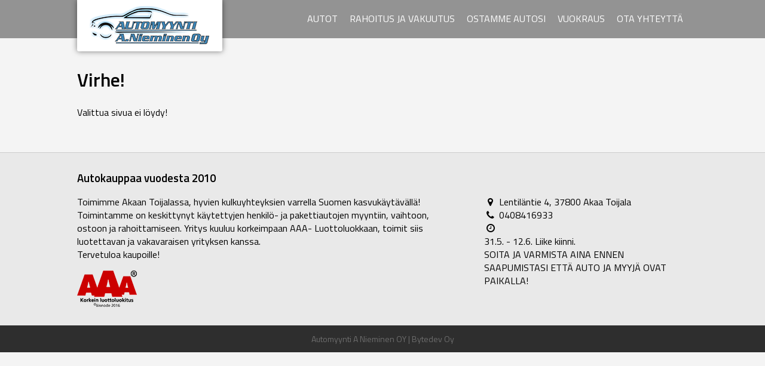

--- FILE ---
content_type: text/html; charset=UTF-8
request_url: https://amn.fi/ajoneuvo/kia-sportage-3368
body_size: 1849
content:
<!DOCTYPE html>
<html lang="fi">
<head>
	<meta charset="utf-8" />
	<meta name="viewport" content="width=device-width,initial-scale=1.0">

	<title>Virheellinen ajoneuvo</title>

	<meta name="description" content="Virheellinen ajoneuvo...">
	<meta name="author" content="Bytedev Oy">

	<meta http-equiv="content-language" content="fi-fi">

	<link rel="stylesheet" href="/assets/css/chassis.min.css">
	<link rel="stylesheet" href="/assets/css/styles.css">
	<link rel="icon" type="image/png" href="favicon-32x32.png" sizes="32x32" />
	<link rel="icon" type="image/png" href="favicon-16x16.png" sizes="16x16" />

	<link href='https://fonts.googleapis.com/css?family=Titillium+Web:400,400italic,600,600italic' rel='stylesheet' type='text/css'>
	<link href='https://maxcdn.bootstrapcdn.com/font-awesome/4.5.0/css/font-awesome.min.css' rel='stylesheet' type='text/css'>

	<!-- Start Insights Pixel --> <script> var tD=(new 
	Date).toISOString().slice(0,10);window.sfpid = 708768;var 
	u="https://app.serviceform.com/analytics/sf-pixel.js?"+tD,t=document.createElement("script");t.setAttribute("type","text/javascript"),t.setAttribute("src",u),t.async=!0,(document.getElementsByTagName("head")[0]||document.documentElement).appendChild(t); 
	</script> <!-- End Insights Pixel -->

	<!-- Start Bytedev Analytics Code -->
	<script>
		var _paq = window._paq = window._paq || [];
		_paq.push(['trackPageView']);
		_paq.push(['enableLinkTracking']);
		(function() {
		var u="https://analytics.bytedev.fi/";
		_paq.push(['setTrackerUrl', u+'matomo.php']);
		_paq.push(['setSiteId', '7']);
		var d=document, g=d.createElement('script'), s=d.getElementsByTagName('script')[0];
		g.async=true; g.src=u+'matomo.js'; s.parentNode.insertBefore(g,s);
		})();
	</script>
	<!-- End Bytedev Analytics Code -->
</head>
<body>
	<div class="cs-container">
		<header id="site-header">
			<div class="cs-menu cs-menu-horizontal cs-main-menu cf">
				<div class="cs-boxed">
					<div class="cs-g cs-g-no-margin">
						<div class="col-1 col-md-4-12">
							<a class="cs-menu-heading" href="/"><img src="/assets/images/logo.png" srcset="/assets/images/logo@2x.png 2x"></a>
						</div>
						<div class="col-1 col-md-8-12">
							<ul class="cs-menu-list">
								<li class="cs-menu-item"><a href="/" class="cs-menu-link">Autot</a></li>
								<li class="cs-menu-item"><a href="/rahoitus-ja-vakuutus/" class="cs-menu-link">Rahoitus ja vakuutus</a></li>
								<li class="cs-menu-item"><a href="/ostamme-autosi/" class="cs-menu-link">Ostamme autosi</a></li>
								<li class="cs-menu-item"><a href="/vuokraus/" class="cs-menu-link">Vuokraus</a></li>
								<li class="cs-menu-item"><a href="/ota-yhteytta/" class="cs-menu-link">Ota yhteyttä</a></li>
							</ul>
						</div>
					</div>
				</div>
			</div>
		</header>
		<div id="site-main" class="main news">
			<div class="cs-boxed">
				<div class="cs-g">
					<div class="col-1 col-md-12-12">
						<h1>Virhe!</h1>
						<p>Valittua sivua ei löydy!</p>
					</div>
				</div>
			</div>
		</div>
		<footer id="site-footer">
			<div class="cs-boxed">
				<h3>Autokauppaa vuodesta 2010</h3>
				<div class="cs-g">
					<div class="col-1 col-md-7-12">
						<p>Toimimme Akaan Toijalassa, hyvien kulkuyhteyksien varrella Suomen kasvukäytävällä!  Toimintamme on keskittynyt käytettyjen henkilö- ja pakettiautojen myyntiin, vaihtoon, ostoon ja rahoittamiseen. Yritys kuuluu korkeimpaan AAA- Luottoluokkaan, toimit siis luotettavan ja vakavaraisen yrityksen kanssa.
						<br />Tervetuloa kaupoille!</p>
						<p><img src="/assets/images/aaa.png" srcset="/assets/images/aaa@2x.png 2x"></p>
					</div>
					<div class="col-1 col-md-1-12"></div>
					<div class="col-1 col-md-4-12">
						<p>
							<i class="fa fa-map-marker fa-fw"></i> Lentiläntie 4, 37800 Akaa Toijala<br>
							<i class="fa fa-phone fa-fw"></i> <a href="tel:0408416933">0408416933</a><br>
							<i class="fa fa-clock-o fa-fw"></i> <br>
							31.5. - 12.6. Liike kiinni. 
							<br>SOITA JA VARMISTA AINA ENNEN SAAPUMISTASI ETTÄ AUTO JA MYYJÄ OVAT PAIKALLA!
						</p>
					</div>
				</div>
			</div>
		</footer>
		<p class="cs-creds">Automyynti A Nieminen OY  | <a href="https://bytedev.fi/" target="_blank">Bytedev Oy</a></p>
	</div>

	<script src="/assets/js/chassis.min.js"></script><script src="/assets/js/main.js"></script>
	<script>
	function scrollMenus(){var e=document.getElementsByClassName("cs-menu-list"),t=100;if(!e.length)return!1;for(i=0;i<e.length;++i){var n=e[i],s=n.getElementsByClassName("cs-menu-selected");if(!s.length)return!1;menuWidth=n.offsetWidth;var l=s[0].offsetLeft,f=s[0].offsetWidth;t=(menuWidth-f)/2,n.scrollLeft=l-t}}scrollMenus();
	</script>
</body>
</html>
<!-- Sivu luotu 0.37 sekunnissa. -->

--- FILE ---
content_type: text/css
request_url: https://amn.fi/assets/css/chassis.min.css
body_size: 7446
content:
/*!
Pure v0.6.0
Copyright 2014 Yahoo! Inc. All rights reserved.
Licensed under the BSD License.
https://github.com/yahoo/pure/blob/master/LICENSE.md
*//*!
normalize.css v^3.0 | MIT License | git.io/normalize
Copyright (c) Nicolas Gallagher and Jonathan Neal
*//*! normalize.css v3.0.2 | MIT License | git.io/normalize */html{font-family:sans-serif;-ms-text-size-adjust:100%;-webkit-text-size-adjust:100%}body{margin:0}article,aside,details,figcaption,figure,footer,header,hgroup,main,menu,nav,section,summary{display:block}audio,canvas,progress,video{display:inline-block;vertical-align:baseline}audio:not([controls]){display:none;height:0}[hidden],template{display:none}a{background-color:transparent}a:active,a:hover{outline:0}abbr[title]{border-bottom:1px dotted}b,strong{font-weight:bold}dfn{font-style:italic}h1{font-size:2em;margin:0.67em 0}mark{background:#ff0;color:#000}small{font-size:80%}sub,sup{font-size:75%;line-height:0;position:relative;vertical-align:baseline}sup{top:-0.5em}sub{bottom:-0.25em}img{border:0}svg:not(:root){overflow:hidden}figure{margin:1em 40px}hr{-moz-box-sizing:content-box;box-sizing:content-box;height:0}pre{overflow:auto}code,kbd,pre,samp{font-family:monospace, monospace;font-size:1em}button,input,optgroup,select,textarea{color:inherit;font:inherit;margin:0}button{overflow:visible}button,select{text-transform:none}button,html input[type="button"],input[type="reset"],input[type="submit"]{-webkit-appearance:button;cursor:pointer}button[disabled],html input[disabled]{cursor:default}button::-moz-focus-inner,input::-moz-focus-inner{border:0;padding:0}input{line-height:normal}input[type="checkbox"],input[type="radio"]{box-sizing:border-box;padding:0}input[type="number"]::-webkit-inner-spin-button,input[type="number"]::-webkit-outer-spin-button{height:auto}input[type="search"]{-webkit-appearance:textfield;-moz-box-sizing:content-box;-webkit-box-sizing:content-box;box-sizing:content-box}input[type="search"]::-webkit-search-cancel-button,input[type="search"]::-webkit-search-decoration{-webkit-appearance:none}fieldset{border:1px solid #c0c0c0;margin:0 2px;padding:0.35em 0.625em 0.75em}legend{border:0;padding:0}textarea{overflow:auto}optgroup{font-weight:bold}table{border-collapse:collapse;border-spacing:0}td,th{padding:0}.hidden,[hidden]{display:none !important}.cs-img{max-width:100%;height:auto;display:block}.cs-g{letter-spacing:-0.31em;*letter-spacing:normal;*word-spacing:-0.43em;text-rendering:optimizespeed;font-family:FreeSans, Arimo, "Droid Sans", Helvetica, Arial, sans-serif;display:-webkit-flex;-webkit-flex-flow:row wrap;display:-ms-flexbox;-ms-flex-flow:row wrap;-ms-align-content:flex-start;-webkit-align-content:flex-start;align-content:flex-start}.opera-only :-o-prefocus,.cs-g{word-spacing:-0.43em}.cs-u{display:inline-block;*display:inline;zoom:1;letter-spacing:normal;word-spacing:normal;vertical-align:top;text-rendering:auto}.cs-g [class*="cs-u"]{font-family:sans-serif}.cs-u-1,.cs-u-1-1,.cs-u-1-2,.cs-u-1-3,.cs-u-2-3,.cs-u-1-4,.cs-u-3-4,.cs-u-1-5,.cs-u-2-5,.cs-u-3-5,.cs-u-4-5,.cs-u-5-5,.cs-u-1-6,.cs-u-5-6,.cs-u-1-8,.cs-u-3-8,.cs-u-5-8,.cs-u-7-8,.cs-u-1-12,.cs-u-5-12,.cs-u-7-12,.cs-u-11-12,.cs-u-1-24,.cs-u-2-24,.cs-u-3-24,.cs-u-4-24,.cs-u-5-24,.cs-u-6-24,.cs-u-7-24,.cs-u-8-24,.cs-u-9-24,.cs-u-10-24,.cs-u-11-24,.cs-u-12-24,.cs-u-13-24,.cs-u-14-24,.cs-u-15-24,.cs-u-16-24,.cs-u-17-24,.cs-u-18-24,.cs-u-19-24,.cs-u-20-24,.cs-u-21-24,.cs-u-22-24,.cs-u-23-24,.cs-u-24-24{display:inline-block;*display:inline;zoom:1;letter-spacing:normal;word-spacing:normal;vertical-align:top;text-rendering:auto}.cs-u-1-24{width:4.1667%;*width:4.1357%}.cs-u-1-12,.cs-u-2-24{width:8.3333%;*width:8.3023%}.cs-u-1-8,.cs-u-3-24{width:12.5%;*width:12.469%}.cs-u-1-6,.cs-u-4-24{width:16.6667%;*width:16.6357%}.cs-u-1-5{width:20%;*width:19.969%}.cs-u-5-24{width:20.8333%;*width:20.8023%}.cs-u-1-4,.cs-u-6-24{width:25%;*width:24.969%}.cs-u-7-24{width:29.1667%;*width:29.1357%}.cs-u-1-3,.cs-u-8-24{width:33.3333%;*width:33.3023%}.cs-u-3-8,.cs-u-9-24{width:37.5%;*width:37.469%}.cs-u-2-5{width:40%;*width:39.969%}.cs-u-5-12,.cs-u-10-24{width:41.6667%;*width:41.6357%}.cs-u-11-24{width:45.8333%;*width:45.8023%}.cs-u-1-2,.cs-u-12-24{width:50%;*width:49.969%}.cs-u-13-24{width:54.1667%;*width:54.1357%}.cs-u-7-12,.cs-u-14-24{width:58.3333%;*width:58.3023%}.cs-u-3-5{width:60%;*width:59.969%}.cs-u-5-8,.cs-u-15-24{width:62.5%;*width:62.469%}.cs-u-2-3,.cs-u-16-24{width:66.6667%;*width:66.6357%}.cs-u-17-24{width:70.8333%;*width:70.8023%}.cs-u-3-4,.cs-u-18-24{width:75%;*width:74.969%}.cs-u-19-24{width:79.1667%;*width:79.1357%}.cs-u-4-5{width:80%;*width:79.969%}.cs-u-5-6,.cs-u-20-24{width:83.3333%;*width:83.3023%}.cs-u-7-8,.cs-u-21-24{width:87.5%;*width:87.469%}.cs-u-11-12,.cs-u-22-24{width:91.6667%;*width:91.6357%}.cs-u-23-24{width:95.8333%;*width:95.8023%}.cs-u-1,.cs-u-1-1,.cs-u-5-5,.cs-u-24-24{width:100%}.cs-button{display:inline-block;zoom:1;line-height:normal;white-space:nowrap;vertical-align:middle;text-align:center;cursor:pointer;-webkit-user-drag:none;-webkit-user-select:none;-moz-user-select:none;-ms-user-select:none;user-select:none;-webkit-box-sizing:border-box;-moz-box-sizing:border-box;box-sizing:border-box}.cs-button::-moz-focus-inner{padding:0;border:0}.cs-button{font-family:inherit;font-size:100%;padding:0.5em 1em;color:#444;color:rgba(0,0,0,0.8);border:1px solid #999;border:none transparent;background-color:#E6E6E6;text-decoration:none;border-radius:2px}.cs-button-hover,.cs-button:hover,.cs-button:focus{filter:progid:DXImageTransform.Microsoft.gradient(startColorstr='#00000000', endColorstr='#1a000000',GradientType=0);background-image:-webkit-gradient(linear, 0 0, 0 100%, from(transparent), color-stop(40%, rgba(0, 0, 0, 0.05)), to(rgba(0, 0, 0, 0.1)));background-image:-webkit-linear-gradient(transparent, rgba(0, 0, 0, 0.05) 40%, rgba(0, 0, 0, 0.1));background-image:-moz-linear-gradient(top, rgba(0, 0, 0, 0.05) 0%, rgba(0, 0, 0, 0.1));background-image:-o-linear-gradient(transparent, rgba(0, 0, 0, 0.05) 40%, rgba(0, 0, 0, 0.1));background-image:linear-gradient(transparent, rgba(0, 0, 0, 0.05) 40%, rgba(0, 0, 0, 0.1))}.cs-button:focus{outline:0}.cs-button-active,.cs-button:active{box-shadow:0 0 0 1px rgba(0,0,0,0.15) inset,0 0 6px rgba(0,0,0,0.2) inset;border-color:#000 \9}.cs-button[disabled],.cs-button-disabled,.cs-button-disabled:hover,.cs-button-disabled:focus,.cs-button-disabled:active{border:none;background-image:none;filter:progid:DXImageTransform.Microsoft.gradient(enabled = false);filter:alpha(opacity=40);-khtml-opacity:0.40;-moz-opacity:0.40;opacity:0.40;cursor:not-allowed;box-shadow:none}.cs-button-hidden{display:none}.cs-button::-moz-focus-inner{padding:0;border:0}.cs-button-primary,.cs-button-selected,a.cs-button-primary,a.cs-button-selected{background-color:#0078e7;color:#fff}.cs-form input[type="text"],.cs-form input[type="password"],.cs-form input[type="email"],.cs-form input[type="url"],.cs-form input[type="date"],.cs-form input[type="month"],.cs-form input[type="time"],.cs-form input[type="datetime"],.cs-form input[type="datetime-local"],.cs-form input[type="week"],.cs-form input[type="number"],.cs-form input[type="search"],.cs-form input[type="tel"],.cs-form input[type="color"],.cs-form select,.cs-form textarea{padding:0.5em 0.6em;display:inline-block;border:1px solid #ccc;box-shadow:inset 0 1px 3px #ddd;border-radius:4px;vertical-align:middle;-webkit-box-sizing:border-box;-moz-box-sizing:border-box;box-sizing:border-box}.cs-form input:not([type]){padding:0.5em 0.6em;display:inline-block;border:1px solid #ccc;box-shadow:inset 0 1px 3px #ddd;border-radius:4px;-webkit-box-sizing:border-box;-moz-box-sizing:border-box;box-sizing:border-box}.cs-form input[type="color"]{padding:0.2em 0.5em}.cs-form input[type="text"]:focus,.cs-form input[type="password"]:focus,.cs-form input[type="email"]:focus,.cs-form input[type="url"]:focus,.cs-form input[type="date"]:focus,.cs-form input[type="month"]:focus,.cs-form input[type="time"]:focus,.cs-form input[type="datetime"]:focus,.cs-form input[type="datetime-local"]:focus,.cs-form input[type="week"]:focus,.cs-form input[type="number"]:focus,.cs-form input[type="search"]:focus,.cs-form input[type="tel"]:focus,.cs-form input[type="color"]:focus,.cs-form select:focus,.cs-form textarea:focus{outline:0;border-color:#129FEA}.cs-form input:not([type]):focus{outline:0;border-color:#129FEA}.cs-form input[type="file"]:focus,.cs-form input[type="radio"]:focus,.cs-form input[type="checkbox"]:focus{outline:thin solid #129FEA;outline:1px auto #129FEA}.cs-form .cs-checkbox,.cs-form .cs-radio{margin:0.5em 0;display:block}.cs-form input[type="text"][disabled],.cs-form input[type="password"][disabled],.cs-form input[type="email"][disabled],.cs-form input[type="url"][disabled],.cs-form input[type="date"][disabled],.cs-form input[type="month"][disabled],.cs-form input[type="time"][disabled],.cs-form input[type="datetime"][disabled],.cs-form input[type="datetime-local"][disabled],.cs-form input[type="week"][disabled],.cs-form input[type="number"][disabled],.cs-form input[type="search"][disabled],.cs-form input[type="tel"][disabled],.cs-form input[type="color"][disabled],.cs-form select[disabled],.cs-form textarea[disabled]{cursor:not-allowed;background-color:#eaeded;color:#cad2d3}.cs-form input:not([type])[disabled]{cursor:not-allowed;background-color:#eaeded;color:#cad2d3}.cs-form input[readonly],.cs-form select[readonly],.cs-form textarea[readonly]{background-color:#eee;color:#777;border-color:#ccc}.cs-form input:focus:invalid,.cs-form textarea:focus:invalid,.cs-form select:focus:invalid{color:#b94a48;border-color:#e9322d}.cs-form input[type="file"]:focus:invalid:focus,.cs-form input[type="radio"]:focus:invalid:focus,.cs-form input[type="checkbox"]:focus:invalid:focus{outline-color:#e9322d}.cs-form select{height:2.25em;border:1px solid #ccc;background-color:white}.cs-form select[multiple]{height:auto}.cs-form label{margin:0.5em 0 0.2em}.cs-form fieldset{margin:0;padding:0.35em 0 0.75em;border:0}.cs-form legend{display:block;width:100%;padding:0.3em 0;margin-bottom:0.3em;color:#333;border-bottom:1px solid #e5e5e5}.cs-form-stacked input[type="text"],.cs-form-stacked input[type="password"],.cs-form-stacked input[type="email"],.cs-form-stacked input[type="url"],.cs-form-stacked input[type="date"],.cs-form-stacked input[type="month"],.cs-form-stacked input[type="time"],.cs-form-stacked input[type="datetime"],.cs-form-stacked input[type="datetime-local"],.cs-form-stacked input[type="week"],.cs-form-stacked input[type="number"],.cs-form-stacked input[type="search"],.cs-form-stacked input[type="tel"],.cs-form-stacked input[type="color"],.cs-form-stacked input[type="file"],.cs-form-stacked select,.cs-form-stacked label,.cs-form-stacked textarea{display:block;margin:0.25em 0}.cs-form-stacked input:not([type]){display:block;margin:0.25em 0}.cs-form-aligned input,.cs-form-aligned textarea,.cs-form-aligned select,.cs-form-aligned .cs-help-inline,.cs-form-message-inline{display:inline-block;*display:inline;*zoom:1;vertical-align:middle}.cs-form-aligned textarea{vertical-align:top}.cs-form-aligned .cs-control-group{margin-bottom:0.5em}.cs-form-aligned .cs-control-group label{text-align:right;display:inline-block;vertical-align:middle;width:10em;margin:0 1em 0 0}.cs-form-aligned .cs-controls{margin:1.5em 0 0 11em}.cs-form input.cs-input-rounded,.cs-form .cs-input-rounded{border-radius:2em;padding:0.5em 1em}.cs-form .cs-group fieldset{margin-bottom:10px}.cs-form .cs-group input,.cs-form .cs-group textarea{display:block;padding:10px;margin:0 0 -1px;border-radius:0;position:relative;top:-1px}.cs-form .cs-group input:focus,.cs-form .cs-group textarea:focus{z-index:3}.cs-form .cs-group input:first-child,.cs-form .cs-group textarea:first-child{top:1px;border-radius:4px 4px 0 0;margin:0}.cs-form .cs-group input:first-child:last-child,.cs-form .cs-group textarea:first-child:last-child{top:1px;border-radius:4px;margin:0}.cs-form .cs-group input:last-child,.cs-form .cs-group textarea:last-child{top:-2px;border-radius:0 0 4px 4px;margin:0}.cs-form .cs-group button{margin:0.35em 0}.cs-form .cs-input-1{width:100%}.cs-form .cs-input-2-3{width:66%}.cs-form .cs-input-1-2{width:50%}.cs-form .cs-input-1-3{width:33%}.cs-form .cs-input-1-4{width:25%}.cs-form .cs-help-inline,.cs-form-message-inline{display:inline-block;padding-left:0.3em;color:#666;vertical-align:middle;font-size:0.875em}.cs-form-message{display:block;color:#666;font-size:0.875em}@media only screen and (max-width: 480px){.cs-form button[type="submit"]{margin:0.7em 0 0}.cs-form input:not([type]),.cs-form input[type="text"],.cs-form input[type="password"],.cs-form input[type="email"],.cs-form input[type="url"],.cs-form input[type="date"],.cs-form input[type="month"],.cs-form input[type="time"],.cs-form input[type="datetime"],.cs-form input[type="datetime-local"],.cs-form input[type="week"],.cs-form input[type="number"],.cs-form input[type="search"],.cs-form input[type="tel"],.cs-form input[type="color"],.cs-form label{margin-bottom:0.3em;display:block}.cs-group input:not([type]),.cs-group input[type="text"],.cs-group input[type="password"],.cs-group input[type="email"],.cs-group input[type="url"],.cs-group input[type="date"],.cs-group input[type="month"],.cs-group input[type="time"],.cs-group input[type="datetime"],.cs-group input[type="datetime-local"],.cs-group input[type="week"],.cs-group input[type="number"],.cs-group input[type="search"],.cs-group input[type="tel"],.cs-group input[type="color"]{margin-bottom:0}.cs-form-aligned .cs-control-group label{margin-bottom:0.3em;text-align:left;display:block;width:100%}.cs-form-aligned .cs-controls{margin:1.5em 0 0 0}.cs-form .cs-help-inline,.cs-form-message-inline,.cs-form-message{display:block;font-size:0.75em;padding:0.2em 0 0.8em}}.cs-menu{-webkit-box-sizing:border-box;-moz-box-sizing:border-box;box-sizing:border-box}.cs-menu-fixed{position:fixed;left:0;top:0;z-index:3}.cs-menu-list,.cs-menu-item{position:relative}.cs-menu-list{list-style:none;margin:0;padding:0}.cs-menu-item{padding:0;margin:0;height:100%}.cs-menu-link,.cs-menu-heading{display:block;text-decoration:none;white-space:nowrap}.cs-menu-horizontal{width:100%;white-space:nowrap}.cs-menu-horizontal .cs-menu-list{display:inline-block}.cs-menu-horizontal .cs-menu-item,.cs-menu-horizontal .cs-menu-heading,.cs-menu-horizontal .cs-menu-separator{display:inline-block;*display:inline;zoom:1;vertical-align:middle}.cs-menu-item .cs-menu-item{display:block}.cs-menu-children{display:none;position:absolute;left:100%;top:0;margin:0;padding:0;z-index:3}.cs-menu-horizontal .cs-menu-children{left:0;top:auto;width:inherit}.cs-menu-allow-hover:hover>.cs-menu-children,.cs-menu-active>.cs-menu-children{display:block;position:absolute}.cs-menu-has-children>.cs-menu-link:after{padding-left:0.5em;content:"\25B8";font-size:small}.cs-menu-horizontal .cs-menu-has-children>.cs-menu-link:after{content:"\25BE"}.cs-menu-scrollable{overflow-y:scroll;overflow-x:hidden}.cs-menu-scrollable .cs-menu-list{display:block}.cs-menu-horizontal.cs-menu-scrollable .cs-menu-list{display:inline-block}.cs-menu-horizontal.cs-menu-scrollable{white-space:nowrap;overflow-y:hidden;overflow-x:auto;-ms-overflow-style:none;-webkit-overflow-scrolling:touch;padding:.5em 0}.cs-menu-horizontal.cs-menu-scrollable::-webkit-scrollbar{display:none}.cs-menu-separator{background-color:#ccc;height:1px;margin:.3em 0}.cs-menu-horizontal .cs-menu-separator{width:1px;height:1.3em;margin:0 .3em}.cs-menu-heading{text-transform:uppercase;color:#565d64}.cs-menu-link{color:#777}.cs-menu-children{background-color:#fff}.cs-menu-link,.cs-menu-disabled,.cs-menu-heading{padding:.5em 1em}.cs-menu-disabled{opacity:.5}.cs-menu-disabled .cs-menu-link:hover{background-color:transparent}.cs-menu-active>.cs-menu-link,.cs-menu-link:hover,.cs-menu-link:focus{background-color:#eee}.cs-menu-selected .cs-menu-link,.cs-menu-selected .cs-menu-link:visited{color:#000}.cs-table{border-collapse:collapse;border-spacing:0;empty-cells:show;border:1px solid #cbcbcb}.cs-table caption{color:#000;font:italic 85%/1 arial,sans-serif;padding:1em 0;text-align:center}.cs-table td,.cs-table th{border-left:1px solid #cbcbcb;border-width:0 0 0 1px;font-size:inherit;margin:0;overflow:visible;padding:0.5em 1em}.cs-table td:first-child,.cs-table th:first-child{border-left-width:0}.cs-table thead{background-color:#e0e0e0;color:#000;text-align:left;vertical-align:bottom}.cs-table td{background-color:transparent}.cs-table-odd td{background-color:#f2f2f2}.cs-table-striped tr:nth-child(2n-1) td{background-color:#f2f2f2}.cs-table-bordered td{border-bottom:1px solid #cbcbcb}.cs-table-bordered tbody>tr:last-child>td{border-bottom-width:0}.cs-table-horizontal td,.cs-table-horizontal th{border-width:0 0 1px 0;border-bottom:1px solid #cbcbcb}.cs-table-horizontal tbody>tr:last-child>td{border-bottom-width:0}.col-1,.col-1-1,.col-1-2,.col-1-3,.col-2-3,.col-1-4,.col-3-4,.col-1-6,.col-5-6,.col-1-12,.col-2-12,.col-3-12,.col-4-12,.col-5-12,.col-6-12,.col-7-12,.col-8-12,.col-9-12,.col-10-12,.col-11-12,.col-12-12{display:inline-block;*display:inline;zoom:1;letter-spacing:normal;word-spacing:normal;vertical-align:top;text-rendering:auto}.col-1-12{width:8.3333%;*width:8.3023%}.col-1-6,.col-2-12{width:16.6667%;*width:16.6357%}.col-1-4,.col-3-12{width:25%;*width:24.969%}.col-1-3,.col-4-12{width:33.3333%;*width:33.3023%}.col-5-12{width:41.6667%;*width:41.6357%}.col-1-2,.col-6-12{width:50%;*width:49.969%}.col-7-12{width:58.3333%;*width:58.3023%}.col-2-3,.col-8-12{width:66.6667%;*width:66.6357%}.col-3-4,.col-9-12{width:75%;*width:74.969%}.col-5-6,.col-10-12{width:83.3333%;*width:83.3023%}.col-11-12{width:91.6667%;*width:91.6357%}.col-1,.col-1-1,.col-12-12{width:100%}@media screen and (min-width: 35.5em){.col-sm-1,.col-sm-1-1,.col-sm-1-2,.col-sm-1-3,.col-sm-2-3,.col-sm-1-4,.col-sm-3-4,.col-sm-1-6,.col-sm-5-6,.col-sm-1-12,.col-sm-2-12,.col-sm-3-12,.col-sm-4-12,.col-sm-5-12,.col-sm-6-12,.col-sm-7-12,.col-sm-8-12,.col-sm-9-12,.col-sm-10-12,.col-sm-11-12,.col-sm-12-12{display:inline-block;*display:inline;zoom:1;letter-spacing:normal;word-spacing:normal;vertical-align:top;text-rendering:auto}.col-sm-1-12{width:8.3333%;*width:8.3023%}.col-sm-1-6,.col-sm-2-12{width:16.6667%;*width:16.6357%}.col-sm-1-4,.col-sm-3-12{width:25%;*width:24.969%}.col-sm-1-3,.col-sm-4-12{width:33.3333%;*width:33.3023%}.col-sm-5-12{width:41.6667%;*width:41.6357%}.col-sm-1-2,.col-sm-6-12{width:50%;*width:49.969%}.col-sm-7-12{width:58.3333%;*width:58.3023%}.col-sm-2-3,.col-sm-8-12{width:66.6667%;*width:66.6357%}.col-sm-3-4,.col-sm-9-12{width:75%;*width:74.969%}.col-sm-5-6,.col-sm-10-12{width:83.3333%;*width:83.3023%}.col-sm-11-12{width:91.6667%;*width:91.6357%}.col-sm-1,.col-sm-1-1,.col-sm-12-12{width:100%}}@media screen and (min-width: 48em){.col-md-1,.col-md-1-1,.col-md-1-2,.col-md-1-3,.col-md-2-3,.col-md-1-4,.col-md-3-4,.col-md-1-6,.col-md-5-6,.col-md-1-12,.col-md-2-12,.col-md-3-12,.col-md-4-12,.col-md-5-12,.col-md-6-12,.col-md-7-12,.col-md-8-12,.col-md-9-12,.col-md-10-12,.col-md-11-12,.col-md-12-12{display:inline-block;*display:inline;zoom:1;letter-spacing:normal;word-spacing:normal;vertical-align:top;text-rendering:auto}.col-md-1-12{width:8.3333%;*width:8.3023%}.col-md-1-6,.col-md-2-12{width:16.6667%;*width:16.6357%}.col-md-1-4,.col-md-3-12{width:25%;*width:24.969%}.col-md-1-3,.col-md-4-12{width:33.3333%;*width:33.3023%}.col-md-5-12{width:41.6667%;*width:41.6357%}.col-md-1-2,.col-md-6-12{width:50%;*width:49.969%}.col-md-7-12{width:58.3333%;*width:58.3023%}.col-md-2-3,.col-md-8-12{width:66.6667%;*width:66.6357%}.col-md-3-4,.col-md-9-12{width:75%;*width:74.969%}.col-md-5-6,.col-md-10-12{width:83.3333%;*width:83.3023%}.col-md-11-12{width:91.6667%;*width:91.6357%}.col-md-1,.col-md-1-1,.col-md-12-12{width:100%}}@media screen and (min-width: 64em){.col-lg-1,.col-lg-1-1,.col-lg-1-2,.col-lg-1-3,.col-lg-2-3,.col-lg-1-4,.col-lg-3-4,.col-lg-1-6,.col-lg-5-6,.col-lg-1-12,.col-lg-2-12,.col-lg-3-12,.col-lg-4-12,.col-lg-5-12,.col-lg-6-12,.col-lg-7-12,.col-lg-8-12,.col-lg-9-12,.col-lg-10-12,.col-lg-11-12,.col-lg-12-12{display:inline-block;*display:inline;zoom:1;letter-spacing:normal;word-spacing:normal;vertical-align:top;text-rendering:auto}.col-lg-1-12{width:8.3333%;*width:8.3023%}.col-lg-1-6,.col-lg-2-12{width:16.6667%;*width:16.6357%}.col-lg-1-4,.col-lg-3-12{width:25%;*width:24.969%}.col-lg-1-3,.col-lg-4-12{width:33.3333%;*width:33.3023%}.col-lg-5-12{width:41.6667%;*width:41.6357%}.col-lg-1-2,.col-lg-6-12{width:50%;*width:49.969%}.col-lg-7-12{width:58.3333%;*width:58.3023%}.col-lg-2-3,.col-lg-8-12{width:66.6667%;*width:66.6357%}.col-lg-3-4,.col-lg-9-12{width:75%;*width:74.969%}.col-lg-5-6,.col-lg-10-12{width:83.3333%;*width:83.3023%}.col-lg-11-12{width:91.6667%;*width:91.6357%}.col-lg-1,.col-lg-1-1,.col-lg-12-12{width:100%}}@media screen and (min-width: 80em){.col-xl-1,.col-xl-1-1,.col-xl-1-2,.col-xl-1-3,.col-xl-2-3,.col-xl-1-4,.col-xl-3-4,.col-xl-1-6,.col-xl-5-6,.col-xl-1-12,.col-xl-2-12,.col-xl-3-12,.col-xl-4-12,.col-xl-5-12,.col-xl-6-12,.col-xl-7-12,.col-xl-8-12,.col-xl-9-12,.col-xl-10-12,.col-xl-11-12,.col-xl-12-12{display:inline-block;*display:inline;zoom:1;letter-spacing:normal;word-spacing:normal;vertical-align:top;text-rendering:auto}.col-xl-1-12{width:8.3333%;*width:8.3023%}.col-xl-1-6,.col-xl-2-12{width:16.6667%;*width:16.6357%}.col-xl-1-4,.col-xl-3-12{width:25%;*width:24.969%}.col-xl-1-3,.col-xl-4-12{width:33.3333%;*width:33.3023%}.col-xl-5-12{width:41.6667%;*width:41.6357%}.col-xl-1-2,.col-xl-6-12{width:50%;*width:49.969%}.col-xl-7-12{width:58.3333%;*width:58.3023%}.col-xl-2-3,.col-xl-8-12{width:66.6667%;*width:66.6357%}.col-xl-3-4,.col-xl-9-12{width:75%;*width:74.969%}.col-xl-5-6,.col-xl-10-12{width:83.3333%;*width:83.3023%}.col-xl-11-12{width:91.6667%;*width:91.6357%}.col-xl-1,.col-xl-1-1,.col-xl-12-12{width:100%}}.swiper-container{margin:0 auto;position:relative;overflow:hidden;z-index:1}.swiper-container-no-flexbox .swiper-slide{float:left}.swiper-container-vertical>.swiper-wrapper{-webkit-box-orient:vertical;-moz-box-orient:vertical;-ms-flex-direction:column;-webkit-flex-direction:column;flex-direction:column}.swiper-wrapper{position:relative;width:100%;height:100%;z-index:1;display:-webkit-box;display:-moz-box;display:-ms-flexbox;display:-webkit-flex;display:flex;-webkit-transform-style:preserve-3d;-moz-transform-style:preserve-3d;-ms-transform-style:preserve-3d;transform-style:preserve-3d;-webkit-transition-property:-webkit-transform;-moz-transition-property:-moz-transform;-o-transition-property:-o-transform;-ms-transition-property:-ms-transform;transition-property:transform;-webkit-box-sizing:content-box;-moz-box-sizing:content-box;box-sizing:content-box}.swiper-container-android .swiper-slide,.swiper-wrapper{-webkit-transform:translate3d(0px, 0, 0);-moz-transform:translate3d(0px, 0, 0);-o-transform:translate(0px, 0px);-ms-transform:translate3d(0px, 0, 0);transform:translate3d(0px, 0, 0)}.swiper-container-multirow>.swiper-wrapper{-webkit-box-lines:multiple;-moz-box-lines:multiple;-ms-fles-wrap:wrap;-webkit-flex-wrap:wrap;flex-wrap:wrap}.swiper-container-free-mode>.swiper-wrapper{-webkit-transition-timing-function:ease-out;-moz-transition-timing-function:ease-out;-ms-transition-timing-function:ease-out;-o-transition-timing-function:ease-out;transition-timing-function:ease-out;margin:0 auto}.swiper-slide{-webkit-transform-style:preserve-3d;-moz-transform-style:preserve-3d;-ms-transform-style:preserve-3d;transform-style:preserve-3d;-webkit-flex-shrink:0;-ms-flex:0 0 auto;flex-shrink:0;width:100%;height:100%;position:relative}.swiper-container .swiper-notification{position:absolute;left:0;top:0;pointer-events:none;opacity:0;z-index:-1000}.swiper-wp8-horizontal{-ms-touch-action:pan-y;touch-action:pan-y}.swiper-wp8-vertical{-ms-touch-action:pan-x;touch-action:pan-x}.swiper-button-prev,.swiper-button-next{position:absolute;top:50%;width:27px;height:44px;margin-top:-22px;z-index:10;cursor:pointer;-moz-background-size:27px 44px;-webkit-background-size:27px 44px;background-size:27px 44px;background-position:center;background-repeat:no-repeat}.swiper-button-prev.swiper-button-disabled,.swiper-button-next.swiper-button-disabled{opacity:0.35;cursor:auto;pointer-events:none}.swiper-button-prev,.swiper-container-rtl .swiper-button-next{background-image:url("data:image/svg+xml;charset=utf-8,%3Csvg%20xmlns%3D'http%3A%2F%2Fwww.w3.org%2F2000%2Fsvg'%20viewBox%3D'0%200%2027%2044'%3E%3Cpath%20d%3D'M0%2C22L22%2C0l2.1%2C2.1L4.2%2C22l19.9%2C19.9L22%2C44L0%2C22L0%2C22L0%2C22z'%20fill%3D'%23007aff'%2F%3E%3C%2Fsvg%3E");left:10px;right:auto}.swiper-button-prev.swiper-button-black,.swiper-container-rtl .swiper-button-next.swiper-button-black{background-image:url("data:image/svg+xml;charset=utf-8,%3Csvg%20xmlns%3D'http%3A%2F%2Fwww.w3.org%2F2000%2Fsvg'%20viewBox%3D'0%200%2027%2044'%3E%3Cpath%20d%3D'M0%2C22L22%2C0l2.1%2C2.1L4.2%2C22l19.9%2C19.9L22%2C44L0%2C22L0%2C22L0%2C22z'%20fill%3D'%23000000'%2F%3E%3C%2Fsvg%3E")}.swiper-button-prev.swiper-button-white,.swiper-container-rtl .swiper-button-next.swiper-button-white{background-image:url("data:image/svg+xml;charset=utf-8,%3Csvg%20xmlns%3D'http%3A%2F%2Fwww.w3.org%2F2000%2Fsvg'%20viewBox%3D'0%200%2027%2044'%3E%3Cpath%20d%3D'M0%2C22L22%2C0l2.1%2C2.1L4.2%2C22l19.9%2C19.9L22%2C44L0%2C22L0%2C22L0%2C22z'%20fill%3D'%23ffffff'%2F%3E%3C%2Fsvg%3E")}.swiper-button-next,.swiper-container-rtl .swiper-button-prev{background-image:url("data:image/svg+xml;charset=utf-8,%3Csvg%20xmlns%3D'http%3A%2F%2Fwww.w3.org%2F2000%2Fsvg'%20viewBox%3D'0%200%2027%2044'%3E%3Cpath%20d%3D'M27%2C22L27%2C22L5%2C44l-2.1-2.1L22.8%2C22L2.9%2C2.1L5%2C0L27%2C22L27%2C22z'%20fill%3D'%23007aff'%2F%3E%3C%2Fsvg%3E");right:10px;left:auto}.swiper-button-next.swiper-button-black,.swiper-container-rtl .swiper-button-prev.swiper-button-black{background-image:url("data:image/svg+xml;charset=utf-8,%3Csvg%20xmlns%3D'http%3A%2F%2Fwww.w3.org%2F2000%2Fsvg'%20viewBox%3D'0%200%2027%2044'%3E%3Cpath%20d%3D'M27%2C22L27%2C22L5%2C44l-2.1-2.1L22.8%2C22L2.9%2C2.1L5%2C0L27%2C22L27%2C22z'%20fill%3D'%23000000'%2F%3E%3C%2Fsvg%3E")}.swiper-button-next.swiper-button-white,.swiper-container-rtl .swiper-button-prev.swiper-button-white{background-image:url("data:image/svg+xml;charset=utf-8,%3Csvg%20xmlns%3D'http%3A%2F%2Fwww.w3.org%2F2000%2Fsvg'%20viewBox%3D'0%200%2027%2044'%3E%3Cpath%20d%3D'M27%2C22L27%2C22L5%2C44l-2.1-2.1L22.8%2C22L2.9%2C2.1L5%2C0L27%2C22L27%2C22z'%20fill%3D'%23ffffff'%2F%3E%3C%2Fsvg%3E")}.swiper-pagination{position:absolute;text-align:center;-webkit-transition:300ms;-moz-transition:300ms;-o-transition:300ms;transition:300ms;-webkit-transform:translate3d(0, 0, 0);-ms-transform:translate3d(0, 0, 0);-o-transform:translate3d(0, 0, 0);transform:translate3d(0, 0, 0);z-index:10}.swiper-pagination.swiper-pagination-hidden{opacity:0}.swiper-pagination-bullet{width:8px;height:8px;display:inline-block;border-radius:100%;background:#000;opacity:0.2}.swiper-pagination-clickable .swiper-pagination-bullet{cursor:pointer}.swiper-pagination-white .swiper-pagination-bullet{background:#fff}.swiper-pagination-bullet-active{opacity:1;background:#007aff}.swiper-pagination-white .swiper-pagination-bullet-active{background:#fff}.swiper-pagination-black .swiper-pagination-bullet-active{background:#000}.swiper-container-vertical>.swiper-pagination{right:10px;top:50%;-webkit-transform:translate3d(0px, -50%, 0);-moz-transform:translate3d(0px, -50%, 0);-o-transform:translate(0px, -50%);-ms-transform:translate3d(0px, -50%, 0);transform:translate3d(0px, -50%, 0)}.swiper-container-vertical>.swiper-pagination .swiper-pagination-bullet{margin:5px 0;display:block}.swiper-container-horizontal>.swiper-pagination{bottom:10px;left:0;width:100%}.swiper-container-horizontal>.swiper-pagination .swiper-pagination-bullet{margin:0 5px}.swiper-container-3d{-webkit-perspective:1200px;-moz-perspective:1200px;-o-perspective:1200px;perspective:1200px}.swiper-container-3d .swiper-wrapper,.swiper-container-3d .swiper-slide,.swiper-container-3d .swiper-slide-shadow-left,.swiper-container-3d .swiper-slide-shadow-right,.swiper-container-3d .swiper-slide-shadow-top,.swiper-container-3d .swiper-slide-shadow-bottom,.swiper-container-3d .swiper-cube-shadow{-webkit-transform-style:preserve-3d;-moz-transform-style:preserve-3d;-ms-transform-style:preserve-3d;transform-style:preserve-3d}.swiper-container-3d .swiper-slide-shadow-left,.swiper-container-3d .swiper-slide-shadow-right,.swiper-container-3d .swiper-slide-shadow-top,.swiper-container-3d .swiper-slide-shadow-bottom{position:absolute;left:0;top:0;width:100%;height:100%;pointer-events:none;z-index:10}.swiper-container-3d .swiper-slide-shadow-left{background-image:-webkit-gradient(linear, left top, right top, from(rgba(0, 0, 0, 0.5)), to(transparent));background-image:-webkit-linear-gradient(right, rgba(0, 0, 0, 0.5), transparent);background-image:-moz-linear-gradient(right, rgba(0, 0, 0, 0.5), transparent);background-image:-o-linear-gradient(right, rgba(0, 0, 0, 0.5), transparent);background-image:linear-gradient(to left, rgba(0, 0, 0, 0.5), transparent)}.swiper-container-3d .swiper-slide-shadow-right{background-image:-webkit-gradient(linear, right top, left top, from(rgba(0, 0, 0, 0.5)), to(transparent));background-image:-webkit-linear-gradient(left, rgba(0, 0, 0, 0.5), transparent);background-image:-moz-linear-gradient(left, rgba(0, 0, 0, 0.5), transparent);background-image:-o-linear-gradient(left, rgba(0, 0, 0, 0.5), transparent);background-image:linear-gradient(to right, rgba(0, 0, 0, 0.5), transparent)}.swiper-container-3d .swiper-slide-shadow-top{background-image:-webkit-gradient(linear, left top, left bottom, from(rgba(0, 0, 0, 0.5)), to(transparent));background-image:-webkit-linear-gradient(bottom, rgba(0, 0, 0, 0.5), transparent);background-image:-moz-linear-gradient(bottom, rgba(0, 0, 0, 0.5), transparent);background-image:-o-linear-gradient(bottom, rgba(0, 0, 0, 0.5), transparent);background-image:linear-gradient(to top, rgba(0, 0, 0, 0.5), transparent)}.swiper-container-3d .swiper-slide-shadow-bottom{background-image:-webkit-gradient(linear, left bottom, left top, from(rgba(0, 0, 0, 0.5)), to(transparent));background-image:-webkit-linear-gradient(top, rgba(0, 0, 0, 0.5), transparent);background-image:-moz-linear-gradient(top, rgba(0, 0, 0, 0.5), transparent);background-image:-o-linear-gradient(top, rgba(0, 0, 0, 0.5), transparent);background-image:linear-gradient(to bottom, rgba(0, 0, 0, 0.5), transparent)}.swiper-container-coverflow .swiper-wrapper{-ms-perspective:1200px}.swiper-container-fade.swiper-container-free-mode .swiper-slide{-webkit-transition-timing-function:ease-out;-moz-transition-timing-function:ease-out;-ms-transition-timing-function:ease-out;-o-transition-timing-function:ease-out;transition-timing-function:ease-out}.swiper-container-fade .swiper-slide{pointer-events:none}.swiper-container-fade .swiper-slide-active{pointer-events:auto}.swiper-container-cube{overflow:visible}.swiper-container-cube .swiper-slide{pointer-events:none;visibility:hidden;-webkit-transform-origin:0 0;-moz-transform-origin:0 0;-ms-transform-origin:0 0;transform-origin:0 0;-webkit-backface-visibility:hidden;-moz-backface-visibility:hidden;-ms-backface-visibility:hidden;backface-visibility:hidden;width:100%;height:100%}.swiper-container-cube.swiper-container-rtl .swiper-slide{-webkit-transform-origin:100% 0;-moz-transform-origin:100% 0;-ms-transform-origin:100% 0;transform-origin:100% 0}.swiper-container-cube .swiper-slide-active,.swiper-container-cube .swiper-slide-next,.swiper-container-cube .swiper-slide-prev,.swiper-container-cube .swiper-slide-next+.swiper-slide{pointer-events:auto;visibility:visible}.swiper-container-cube .swiper-cube-shadow{position:absolute;left:0;bottom:0px;width:100%;height:100%;background:#000;opacity:0.6;-webkit-filter:blur(50px);filter:blur(50px)}.swiper-container-cube.swiper-container-vertical .swiper-cube-shadow{z-index:0}.swiper-scrollbar{border-radius:10px;position:relative;-ms-touch-action:none;background:rgba(0,0,0,0.1)}.swiper-container-horizontal>.swiper-scrollbar{position:absolute;left:1%;bottom:3px;z-index:50;height:5px;width:98%}.swiper-container-vertical>.swiper-scrollbar{position:absolute;right:3px;top:1%;z-index:50;width:5px;height:98%}.swiper-scrollbar-drag{height:100%;width:100%;position:relative;background:rgba(0,0,0,0.5);border-radius:10px;left:0;top:0}.swiper-scrollbar-cursor-drag{cursor:move}.swiper-lazy-preloader{width:42px;height:42px;position:absolute;left:50%;top:50%;margin-left:-21px;margin-top:-21px;z-index:10;-webkit-transform-origin:50%;-moz-transform-origin:50%;transform-origin:50%;-webkit-animation:swiper-preloader-spin 1s steps(12, end) infinite;-moz-animation:swiper-preloader-spin 1s steps(12, end) infinite;animation:swiper-preloader-spin 1s steps(12, end) infinite}.swiper-lazy-preloader:after{display:block;content:"";width:100%;height:100%;background-image:url("data:image/svg+xml;charset=utf-8,%3Csvg%20viewBox%3D'0%200%20120%20120'%20xmlns%3D'http%3A%2F%2Fwww.w3.org%2F2000%2Fsvg'%20xmlns%3Axlink%3D'http%3A%2F%2Fwww.w3.org%2F1999%2Fxlink'%3E%3Cdefs%3E%3Cline%20id%3D'l'%20x1%3D'60'%20x2%3D'60'%20y1%3D'7'%20y2%3D'27'%20stroke%3D'%236c6c6c'%20stroke-width%3D'11'%20stroke-linecap%3D'round'%2F%3E%3C%2Fdefs%3E%3Cg%3E%3Cuse%20xlink%3Ahref%3D'%23l'%20opacity%3D'.27'%2F%3E%3Cuse%20xlink%3Ahref%3D'%23l'%20opacity%3D'.27'%20transform%3D'rotate(30%2060%2C60)'%2F%3E%3Cuse%20xlink%3Ahref%3D'%23l'%20opacity%3D'.27'%20transform%3D'rotate(60%2060%2C60)'%2F%3E%3Cuse%20xlink%3Ahref%3D'%23l'%20opacity%3D'.27'%20transform%3D'rotate(90%2060%2C60)'%2F%3E%3Cuse%20xlink%3Ahref%3D'%23l'%20opacity%3D'.27'%20transform%3D'rotate(120%2060%2C60)'%2F%3E%3Cuse%20xlink%3Ahref%3D'%23l'%20opacity%3D'.27'%20transform%3D'rotate(150%2060%2C60)'%2F%3E%3Cuse%20xlink%3Ahref%3D'%23l'%20opacity%3D'.37'%20transform%3D'rotate(180%2060%2C60)'%2F%3E%3Cuse%20xlink%3Ahref%3D'%23l'%20opacity%3D'.46'%20transform%3D'rotate(210%2060%2C60)'%2F%3E%3Cuse%20xlink%3Ahref%3D'%23l'%20opacity%3D'.56'%20transform%3D'rotate(240%2060%2C60)'%2F%3E%3Cuse%20xlink%3Ahref%3D'%23l'%20opacity%3D'.66'%20transform%3D'rotate(270%2060%2C60)'%2F%3E%3Cuse%20xlink%3Ahref%3D'%23l'%20opacity%3D'.75'%20transform%3D'rotate(300%2060%2C60)'%2F%3E%3Cuse%20xlink%3Ahref%3D'%23l'%20opacity%3D'.85'%20transform%3D'rotate(330%2060%2C60)'%2F%3E%3C%2Fg%3E%3C%2Fsvg%3E");background-position:50%;-webkit-background-size:100%;background-size:100%;background-repeat:no-repeat}.swiper-lazy-preloader-white:after{background-image:url("data:image/svg+xml;charset=utf-8,%3Csvg%20viewBox%3D'0%200%20120%20120'%20xmlns%3D'http%3A%2F%2Fwww.w3.org%2F2000%2Fsvg'%20xmlns%3Axlink%3D'http%3A%2F%2Fwww.w3.org%2F1999%2Fxlink'%3E%3Cdefs%3E%3Cline%20id%3D'l'%20x1%3D'60'%20x2%3D'60'%20y1%3D'7'%20y2%3D'27'%20stroke%3D'%23fff'%20stroke-width%3D'11'%20stroke-linecap%3D'round'%2F%3E%3C%2Fdefs%3E%3Cg%3E%3Cuse%20xlink%3Ahref%3D'%23l'%20opacity%3D'.27'%2F%3E%3Cuse%20xlink%3Ahref%3D'%23l'%20opacity%3D'.27'%20transform%3D'rotate(30%2060%2C60)'%2F%3E%3Cuse%20xlink%3Ahref%3D'%23l'%20opacity%3D'.27'%20transform%3D'rotate(60%2060%2C60)'%2F%3E%3Cuse%20xlink%3Ahref%3D'%23l'%20opacity%3D'.27'%20transform%3D'rotate(90%2060%2C60)'%2F%3E%3Cuse%20xlink%3Ahref%3D'%23l'%20opacity%3D'.27'%20transform%3D'rotate(120%2060%2C60)'%2F%3E%3Cuse%20xlink%3Ahref%3D'%23l'%20opacity%3D'.27'%20transform%3D'rotate(150%2060%2C60)'%2F%3E%3Cuse%20xlink%3Ahref%3D'%23l'%20opacity%3D'.37'%20transform%3D'rotate(180%2060%2C60)'%2F%3E%3Cuse%20xlink%3Ahref%3D'%23l'%20opacity%3D'.46'%20transform%3D'rotate(210%2060%2C60)'%2F%3E%3Cuse%20xlink%3Ahref%3D'%23l'%20opacity%3D'.56'%20transform%3D'rotate(240%2060%2C60)'%2F%3E%3Cuse%20xlink%3Ahref%3D'%23l'%20opacity%3D'.66'%20transform%3D'rotate(270%2060%2C60)'%2F%3E%3Cuse%20xlink%3Ahref%3D'%23l'%20opacity%3D'.75'%20transform%3D'rotate(300%2060%2C60)'%2F%3E%3Cuse%20xlink%3Ahref%3D'%23l'%20opacity%3D'.85'%20transform%3D'rotate(330%2060%2C60)'%2F%3E%3C%2Fg%3E%3C%2Fsvg%3E")}@-webkit-keyframes swiper-preloader-spin{100%{-webkit-transform:rotate(360deg)}}@keyframes swiper-preloader-spin{100%{transform:rotate(360deg)}}body{font-size:15px sans-serif;color:#000;line-height:1.4}.cs-g.cs-g-gutter{margin-left:-15px;margin-right:-15px}.cs-g.cs-g-gutter>div>*{margin-left:15px;margin-right:15px}a{color:#0089cf;text-decoration:none}a:hover{text-decoration:underline}p{margin:1em 0}.cs-button:hover{text-decoration:none}img{max-width:100%;height:auto}ul{padding:0 0 0 1.2em}ol{padding:0 0 0 2em}.text-center{text-align:center}.cs-full-width{width:100%}.cs-subheader{margin-top:0;font-size:1.2em}.cs-boxed{max-width:1023px;margin:0 auto;padding:10px}.cf:before,.cf:after{content:" ";display:table}.cf:after{clear:both}.cs-main-menu{padding:0;background:#ededed}.cs-main-menu .cs-menu-heading{padding:0.5em 0px;text-decoration:none;font-size:2em;width:100%;text-align:center}.cs-main-menu .cs-menu-list{display:block;border-top:1px solid #d1d1d1;padding:5px 15px;overflow-x:scroll;text-align:center;margin:0 -10px -10px}.cs-main-menu .cs-menu-list a{padding:5px;text-decoration:none}.cs-main-menu .cs-menu-list a:hover{color:#000;background:none}@media (min-width: 48em){.cs-main-menu .cs-menu-heading{width:auto;padding:0.5em 10px}.cs-main-menu .cs-menu-list{border:none;overflow-x:auto;padding:0;text-align:right;margin:0 10px}.cs-main-menu .cs-menu-list a{padding:1.7em 0;margin-left:1.7em}}.legend{background:#9a9a9a;padding:70px;text-align:center}.cs-campaing-block{padding:1em;background:#f3f3f3;text-align:center;margin:1.5em 0}#cs-filters{margin:10px 0;padding:15px 15px 5px;background:#ededed;border-radius:5px}#cs-filters #showFilters{text-align:center;margin-bottom:0}#cs-filters .cs-g{margin:0 -10px}#cs-filters .cs-form-group{margin:0 10px 10px;display:block}#cs-filters .cs-hidden-form-grop{display:none}#cs-filters input,#cs-filters select{width:100%}#cs-filters .cs-form-sent #showFilters{display:none}#cs-filters .cs-form-sent .cs-hidden-form-grop{display:block}@media (min-width: 48em){#showFilters{display:none !important}.cs-hidden-form-grop{display:block !important}}.cs-list-sort{font-size:0;text-align:center}.cs-list-sort a{display:inline-block;border:1px solid #000;font-size:16px;padding:5px 10px;margin-left:-1px;left:1px;position:relative}.cs-list-sort a.active{background:#ECECEC}@media (min-width: 48em){.cs-list-sort{text-align:right}}.cs-car-list{margin:20px -10px}.cs-car-card{color:#000;display:block;margin:0 10px}.cs-car-card:hover{text-decoration:none}.cs-car-card h3{margin:1em 0 0}.cs-car-card p{margin:0.5em 0}.cs-car-specs{border-collapse:collapse;width:100%;margin:0 0 2em 0;font-size:0.8em}.cs-car-specs td{border-bottom:1px solid #d9d9d9;padding:0.8em 0 0.1em}.cs-car-specs td:last-child{text-align:right}@media (min-width: 48em){.cs-car-specs{font-size:1em}}.cs-single-car-specs{font-size:1em}.cs-image-gallery{background:#ffffff}.cs-image-gallery .swiper-container{width:100%;height:100%}.cs-image-gallery .swiper-slide{text-align:center}.cs-image-gallery .swiper-slide img{vertical-align:bottom;width:100%}.cs-image-gallery .swiper-button-next,.cs-image-gallery .swiper-button-prev{display:none;height:105%;top:0;right:0;padding:0px 6.1%}.cs-image-gallery .swiper-button-next{right:0px}.cs-image-gallery .swiper-button-prev{left:0px}@media (min-width: 48em){.cs-image-gallery .swiper-button-next,.cs-image-gallery .swiper-button-prev{display:block}}.cs-widget{margin-bottom:2em}@media (min-width: 48em){.cs-sidebar{padding:2em 0 1em 2.5em}}.cs-rahoitus{background:#f0f0f0;border:1px solid #bcbcbc;padding:0.5em 1.5em}.cs-rahoitus-input{width:100%}.cs-rahoitus-total{font-weight:bold;border-top:1px solid #000000;padding-top:10px;margin-top:10px}.cs-show-rahoitus-more-info{display:block;margin-bottom:1em}.cs-rahoitus-more-info{display:none}@media (min-width: 64em){.cs-rahoitus-input{float:right;width:30%}}.cs-phone{font-size:1.8em;font-weight:bold;line-height:1em;margin-top:0}.cs-contact-form{padding:1em 2em;margin:2em 0;border:1px solid #c3c3c3}.cs-contact-form input,.cs-contact-form textarea{width:100%}.cs-contact-form .pure-checkbox input{width:auto}.cs-contact-form .cs-hidden-fields{display:none}.invalid{border:1px solid red !important}.form-feedback{border:1px solid #ff9090;background:#ffcdcd;padding:1em;color:#b00000;border-radius:5px}.cs-creds{text-align:center;color:#d3d3d3}.cs-creds a{color:#d3d3d3}

--- FILE ---
content_type: text/css
request_url: https://amn.fi/assets/css/styles.css
body_size: 2143
content:
/**
 * Client CSS
 */

 body, .cs-g {
 	font-family: 'Titillium Web', sans-serif;
 }

 body {
 	background: #f4f4f4;
 	padding-top: 
 }

 a {
 	color: #3c81af;
 }

 .cs-button-primary, .cs-button-selected, a.cs-button-primary, a.cs-button-selected {
 	background: #3c81af;
 }

 h2 {
 	color: #3c81af;
 	text-transform: uppercase;
 	margin: 0.8em 0;
 }

 .boximage {
 	border-radius: 5px;
    box-shadow: 0 1px 3px rgba(0,0,0,0.3);
 }


 /* Header */
.cs-main-menu {
    background: #000;
    background: rgba(000,000,000,0.5);
    color: #fff;
    z-index: 100;
    top: 0;
    position: relative;
}

.cs-main-menu .cs-boxed {
	padding: 0;
}

.cs-main-menu .cs-menu-heading {
	line-height: 0;
	background: #fff;
}


.cs-main-menu .cs-menu-list {
	border-color: #000;
	padding: 0 0.5em;
	margin: 0;
}

.cs-main-menu .cs-menu-list a.cs-menu-link {
	color: #fff;
	text-transform: uppercase;
	font-weight: normal;
	margin: 0 0.5em;
	padding: 5px 0 5px;
	border-bottom: 2px solid rgba(255,225,225,0);
}

.cs-main-menu .cs-menu-list a.cs-menu-link:hover {
	    border-bottom: 2px solid #fff;
}

.cs-menu-active>.cs-menu-link, .cs-menu-link:hover, .cs-menu-link:focus {
    background:none;
}

.cs-main-menu .cs-menu-list .cs-menu-selected a.cs-menu-link {
	    border-bottom: 2px solid #fff;
}

@media screen and (min-width: 48em) {

	.cs-main-menu .cs-boxed {
		padding: 0 10px;
	}

	.cs-main-menu {
		background: #000;
		background: rgba(000,000,000,0.4);
		position: fixed;
	}
	.cs-main-menu .cs-menu-heading {
		padding: 0.3em 0.7em 0.4em 0.6em;
		position: absolute;
		box-shadow: 0 0 10px rgba(0,0,0,0.5);
		border-bottom-right-radius: 3px;
		border-bottom-left-radius: 3px;
	}

	.cs-menu-heading img {
		display: block;
	}
	.cs-main-menu .cs-menu-list {
		overflow-x: initial;
		padding: 15px 0 15px;

	}
}

/* Footer */
#site-footer {
	background: #e5e5e5;
	border-top: 1px solid #cccccc;
	background: rgba(229,229,229,0.7);
	margin-top: 30px;
}

	#site-footer h3 {
		margin-bottom: 0;
	}

	#site-footer a {
		color: inherit;
	}

.cs-creds {
	background: #2e2e2e;
	color: #6d6d6d;
	margin: 0;
	padding: 13px;
	font-size: 0.875em;
}

	.cs-creds a {
		color: #6d6d6d;
	}
/* Content */

.cover {
	height: 0px;
	padding-bottom: 41%;
	background-repeat: no-repeat;
	background-position: center bottom;
	background-size: cover;
	margin-top: -37px;
}

.cover-small {
	padding-bottom: 20%;
}

	.cover .cs-boxed {
		position: relative;
	}

	.cover h1 {
   		margin-top: 46px;
	    font-size: 1em;
	    font-weight: normal;
	    transition: 0.2s;
	    width: 80%;
	    font-weight: 300;
	}

		.cover h1 b {
			font-weight: bold;
			font-size: 1.5em;
			line-height: 1em;
		}

@media screen and (min-width: 27em) {
	.cover h1 {
	    font-size: 1.5em;
	    width: 70%;
	}
}

@media screen and (min-width: 37em) {
	.cover h1 {
	    font-size: 1.6em;
	    padding-top: 30px;
	}
}

@media screen and (min-width: 48em) {
	.cover {
		margin-top: 0px;
	}

		.cover h1 {
	   		margin-top: 105px;
	   		background: none;
	   		font-size: 1.8em;
	   		width: 50%;
	   		padding-top: 20px;
		}
}

@media screen and (min-width: 58em) {

		.cover h1 {
	   		padding-top: 50px;
	   		font-size: 2.2em;
		}
}

.cs-campaing-block {
    padding: 0.8em;
    background: #3B7DAA;
    text-align: center;
    margin: 1.5em 0;
    color: #fff;
    border-radius: 5px;
}

div#cs-list-sort {
    margin: 1.2em 0;
    font-size: 1em;
}

.cs-list-sort a {
    display: inline-block;
    border: 1px solid #3c81af;
    font-size: 16px;
    padding: 5px 10px;
    margin-left: -5px;
    left: 0px;
    position: relative;
    min-width: 80px;
    text-align: center;
    font-size: 0.875em;
}
.cs-list-sort a:hover {
    text-decoration: none;
}

.cs-list-sort a.active {
    background: #3c81af;
    color: #fff;
}

.cs-car-card {
	border-radius: 3px;
	overflow: hidden;
	box-shadow: 0 1px 3px rgba(0,0,0,0.3);
	background: #fff;
	margin-bottom: 30px;
	padding: 10px;
	font-size: 0.875em;
	transition: 0.2s;
}
.cs-car-card:hover {
	transform: translate(0px, -3px);
	box-shadow: 0 3px 4px rgba(0,0,0,0.3);
}
	.car-thumb {
		height: 230px;
	    margin: -10px -10px 10px;
	    background: #262626;
	    background-size: cover;
	    background-position: center;
	}

	.cs-car-card h3 {
		text-transform: uppercase;
	}

	.price {
		color: #608cba;
	}

	.mallitarkenne {
	    padding: 0 5px;
	    color: #252525;
	    border-left: 3px solid #FF8888;
	}

.your-car {
	box-shadow: inset 0 1px 4px rgba(0,0,0,0.15);
	background: #eeeeee;
}

.your-car:hover {
	transform: none;
	box-shadow: inset 0 1px 4px rgba(0,0,0,0.15);
}
	.your-car h3 {
	    margin-top: 120px;
	    text-align: center;
	}

	.your-car p {
	    margin-bottom: 150px;
	    text-align: center;
	}

.news-box h2 {
	margin-top: 0;
}

.news-box ul {
	padding: 0;
	list-style: none;
	font-size: 1.2em;
}

.news-box li {
	margin-bottom: 0.5em;
}

.news-box li small {
	color: #ccc;
}

.news-box:hover {
	transform: none;
	box-shadow: 0 1px 3px rgba(0,0,0,0.3);
}

/* Single car */

/*body.body-background:before {
	content: "";
    display: block;
    height: 100%;
    opacity: 0.3;
    position: fixed;
    width: 100%;
    -webkit-filter: blur(15px);
    filter: url("data:image/svg+xml,%3C%3Fxml%20version%3D%221.0%22%20encoding%3D%22UTF-8%22%3F%3E%3Csvg%20xmlns%3D%22http%3A%2F%2Fwww.w3.org%2F2000%2Fsvg%22%20version%3D%221.1%22%3E%3Cdefs%3E%3Cfilter%20id%3D%22blur%22%3E%3CfeGaussianBlur%20stdDeviation%3D%2215%22%2F%3E%3CfeComponentTransfer%3E%3CfeFuncR%20type%3D%22linear%22%20slope%3D%220.3%22%2F%3E%3CfeFuncG%20type%3D%22linear%22%20slope%3D%220.3%22%2F%3E%3CfeFuncB%20type%3D%22linear%22%20slope%3D%220.3%22%2F%3E%3C%2FfeComponentTransfer%3E%3C%2Ffilter%3E%3C%2Fdefs%3E%3C%2Fsvg%3E#blur");
    z-index: -1;
 }*/

 .cs-image-gallery {
 	background: none;
 	    margin: -10px -10px 10px;
 }

 .cs-image-gallery .swiper-container {
 	box-shadow: 0 1px 3px rgba(0,0,0,0.8);
 	background: #BBBBBB;
 }

 .swiper-pagination-bullet-active {
 	background: #3c81af;
 }

 .swiper-button-next {
 	background-image: url("data:image/svg+xml;charset=utf-8,%3Csvg%20xmlns%3D'http%3A%2F%2Fwww.w3.org%2F2000%2Fsvg'%20viewBox%3D'0%200%2027%2044'%3E%3Cpath%20d%3D'M27%2C22L27%2C22L5%2C44l-2.1-2.1L22.8%2C22L2.9%2C2.1L5%2C0L27%2C22L27%2C22z'%20fill%3D'%233c81af'%2F%3E%3C%2Fsvg%3E");
 }

 .swiper-button-prev {
 	background-image: url("data:image/svg+xml;charset=utf-8,%3Csvg%20xmlns%3D'http%3A%2F%2Fwww.w3.org%2F2000%2Fsvg'%20viewBox%3D'0%200%2027%2044'%3E%3Cpath%20d%3D'M0%2C22L22%2C0l2.1%2C2.1L4.2%2C22l19.9%2C19.9L22%2C44L0%2C22L0%2C22L0%2C22z'%20fill%3D'%233c81af'%2F%3E%3C%2Fsvg%3E");
 }

 .title-and-info {
 	color: #000;
 	margin-top: 1em;
 }

 .title-and-info h1 {
 	margin:0;
 }

 .title-and-info .mallitarkenne {
 	margin-top: 0.5em;
 }

 .cs-car-specs td {
 	border-bottom: none;
 	width: 35%;
 	color: #676767;
 }

 .cs-car-specs td:last-child {
 	text-align: left;
 	width: 65%;
 	color: #000;
 }

 .single-car .content {
 	border-radius: 3px;
	box-shadow: 0 1px 3px rgba(0,0,0,0.3);
	overflow: hidden;
	padding: 1px 30px;
	background: #fff;
	margin-top: 1em;
 }

 .single-car .price b{
 	font-size: 1.2em;
 	background: #608cba;
 	color: #fff;
 	border-radius: 5px;
 	padding: 0.5em 1em;
 	display: inline-block;
 }

 .cs-rahoitus {
 	background: #fff;
 	border-radius: 3px;
 }

 .cs-contact-form {
 	padding: 0;
 	border: none;
 }

  .single-car  .cs-contact-form {
 	max-width: 400px;
 }

 @media screen and (min-width: 48em) {

 	.cs-image-gallery {
 		margin: 0;
 	}

 	.single-car {
		margin: 110px 0 30px;
	}

 	 .title-and-info {
	 	margin-left: 2.5em;
	 	margin-top: 0;
	 }
 }

 /* Contact */

.contact-persons {
	padding: 0;
	list-style: none;
}

 .person {
 	border-left: 3px solid #3c81af;
 	padding-left: 1em;
 	margin-bottom: 1em;
 }

 /* News */
 
.news-list {
	padding: 0;
	list-style: none;
}

.news-list a {
    display: block;
    padding: 0.5em;
    border: 2px solid #02A900;
    color: #02A900;
    font-size: 1.3em;
    text-align: center;
    font-weight: bold;
}

 .news-sidebar {
 	padding: 0;
 	list-style: none;
 }

 @media screen and (min-width: 48em) {

 .news {
 	margin-top: 80px;
 }
}

--- FILE ---
content_type: text/javascript
request_url: https://amn.fi/assets/js/main.js
body_size: 100
content:
$(function() {
    if ( $( ".auto-karuselli" ).length ) {
      	var swiperAMN = new Swiper('.auto-karuselli', {
            pagination: '.swiper-pagination',
            nextButton: '.swiper-button-next',
            prevButton: '.swiper-button-prev',
            preloadImages: false,
            lazyLoading: true,
            simulateTouch: false,
            // loop: true,
            slidesPerView: 1,
            // centeredSlides: true,
            paginationClickable: true,
            spaceBetween: 1,
            keyboardControl: true
        });

        // Later add callback
        swiperAMN.on('slideChangeStart', function () {
          if ( $( '.yt_player_iframe' ).length ) {
            $('.yt_player_iframe')[0].contentWindow.postMessage('{"event":"command","func":"' + 'stopVideo' + '","args":""}', '*');
          }
        });
      }
});